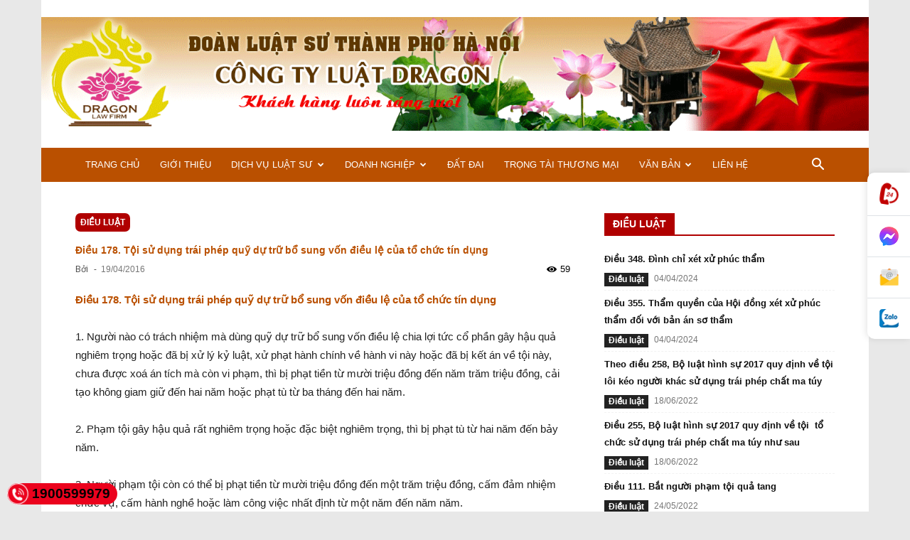

--- FILE ---
content_type: text/html; charset=UTF-8
request_url: https://luatdragon.vn/wp-admin/admin-ajax.php?td_theme_name=Newspaper&v=12.5.1
body_size: -348
content:
{"2447":59}